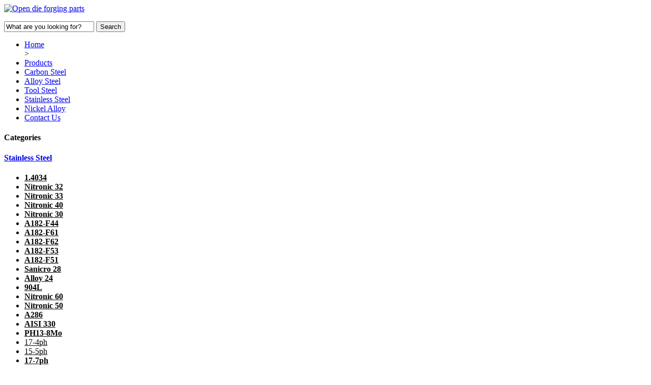

--- FILE ---
content_type: text/html
request_url: http://www.steelforgepieces.com/Stainless-Steel/1.4034.html
body_size: 5032
content:
<!DOCTYPE html PUBLIC "-//W3C//DTD XHTML 1.1//EN" "http://www.w3.org/TR/xhtml11/DTD/xhtml11.dtd">
<html xmlns="http://www.w3.org/1999/xhtml" xml:lang="en" >
<head>
<title>1.4034 Forged forging stainless Steel Round Bars Rods Square rectangular rectangle Flat Hex Bars,1.4034 Forged Forging Steel Hollow Bars Forged Forging Sleeves Bushes Bushing Pipes Piping tube tubings barrels Casing Cases Shells cylinders hubs housings,1.4034 Forged Forging Rings Seamless Rolled Steel Rings,1.4034 Forged Forging Steel Shafts Blocks Discs Disks Plates ,1.4034 Pellet Mill Feed Mill machine Ring Dies Pellet Dies,and other 1.4034 forged forging parts forged forging pieces forged forging steel components materials products pieces</title> 
<meta http-equiv="Content-Type" content="application/xhtml+xml; charset=utf-8" />
<meta name="keywords" content="1.4034 Forged forging stainless Steel Round Bars Rods Square rectangular rectangle Flat Hex Bars,1.4034 Forged Forging Steel Hollow Bars Forged Forging Sleeves Bushes Bushing Pipes Piping tube tubings barrels Casing Cases Shells cylinders hubs housings,1.4034 Forged Forging Rings Seamless Rolled Steel Rings,1.4034 Forged Forging Steel Shafts Blocks Discs Disks Plates ,1.4034 Pellet Mill Feed Mill machine Ring Dies Pellet Dies,and other 1.4034 forged forging parts forged forging pieces forged forging steel components materials products pieces" />
<meta name="description" content="1.4034 Forged forging stainless Steel Round Bars Rods Square rectangular rectangle Flat Hex Bars,1.4034 Forged Forging Steel Hollow Bars Forged Forging Sleeves Bushes Bushing Pipes Piping tube tubings barrels Casing Cases Shells cylinders hubs housings,1.4034 Forged Forging Rings Seamless Rolled Steel Rings,1.4034 Forged Forging Steel Shafts Blocks Discs Disks Plates ,1.4034 Pellet Mill Feed Mill machine Ring Dies Pellet Dies,and other 1.4034 forged forging parts forged forging pieces forged forging steel components materials products pieces" />
<link href="http://www.steelforgepieces.com/templets/default/style/global.css" rel="stylesheet" type="text/css" media="all" />
<link href="http://www.steelforgepieces.com/templets/default/style/editorial.css" rel="stylesheet" type="text/css" media="all" />
<link href="http://www.steelforgepieces.com/templets/default/style/blocknewproducts.css" rel="stylesheet" type="text/css" media="all" />
<link href="http://www.steelforgepieces.com/templets/default/style/blockcms.css" rel="stylesheet" type="text/css" media="all" />
<link href="http://www.steelforgepieces.com/templets/default/style/productscategory.css" rel="stylesheet" type="text/css" media="all" />
<link href="http://www.steelforgepieces.com/templets/default/style/wiznav.css" rel="stylesheet" type="text/css" media="all" />
<link href="http://www.steelforgepieces.com/templets/default/style/blockcategories.css" rel="stylesheet" type="text/css" media="all" />
<link href="http://www.steelforgepieces.com/templets/default/style/jquery.autocomplete.css" rel="stylesheet" type="text/css" media="all" />
<link href="http://www.steelforgepieces.com/templets/default/style/product_list.css" rel="stylesheet" type="text/css" media="all" />
<link href="http://www.steelforgepieces.com/templets/default/style/blocksearch.css" rel="stylesheet" type="text/css" media="all" />
<link href="http://www.steelforgepieces.com/templets/default/style/style.css" rel="stylesheet" type="text/css" media="all" />
<script type="text/javascript" src="http://www.steelforgepieces.com/templets/default/js/jquery-1.4.4.min.js"></script>
<script type="text/javascript" src="http://www.steelforgepieces.com/templets/default/js/productscategory.js"></script>
<script type="text/javascript" src="http://www.steelforgepieces.com/templets/default/js/jquery.serialScroll-1.2.2-min.js"></script>
<script type="text/javascript" src="http://www.steelforgepieces.com/templets/default/js/treeManagement.js"></script>
<script type="text/javascript" src="http://www.steelforgepieces.com/templets/default/js/jquery.autocomplete.js"></script>
		
</head>
<body id="cms">




<div id="page">
	<div id="header" class="clearfix"> <a id="header_logo" href="http://www.steelforgepieces.com/" title="   Forging PartsحForging RingsحForged FlangesحForged BarsحSeamless rolled rings-Open die forgings factory from china"> <img class="logo" src="http://www.steelforgepieces.com/templets/default/images/logo.jpg" alt=" Open die forging parts"/> </a>
  <div id="header_right"> <!-- Block search module TOP -->
<div id="search_block_top">
	<form method="get" action="http://www.steelforgepieces.com/plus/search.php" id="searchbox">
		<p>
			<input type="hidden" name="orderby" value="position" />
			<input type="hidden" name="orderway" value="desc" />
			<input class="search_query" type="text" id="search_query_top" name="search_query" value="What are you looking for?" onclick="this.value='';focus()" />
			<input type="submit" name="submit_search" value="Search" class="button" />
	</p>
	</form>
</div>
<!-- /Block search module TOP --> </div>
</div>
<div id="topmenu" class="clearfix"><!-- Wiznav -->

<ul id="nav" class="clearfix">
    <li><a class="first" href="http://www.steelforgepieces.com/" >    Home</a></li>
 > 
     
    <li><a href="http://www.steelforgepieces.com/Products/" > Products</a></li> 
      
    <li><a href="http://www.steelforgepieces.com/Carbon-Steel/" > Carbon Steel</a></li> 
      
    <li><a href="http://www.steelforgepieces.com/Alloy-Steel/" > Alloy Steel</a></li> 
      
    <li><a href="http://www.steelforgepieces.com/Tool-Steel/" > Tool Steel</a></li> 
      
    <li><a href="http://www.steelforgepieces.com/Stainless-Steel/" > Stainless Steel</a></li> 
      
    <li><a href="http://www.steelforgepieces.com/Nickel-Alloy/" > Nickel Alloy</a></li> 
      
    <li><a href="http://www.steelforgepieces.com/Contact-Us/" > Contact Us</a></li> 
      
 
    	       
  
  
  </ul>
<!-- /Wiznav -->
</div>
<div id="container">
<div class="container_top"></div>
<div class="container_mid">
<div id="columns" class=" clearfix">
<!-- Left -->
<div id="left_column" class="column"> 

<!-- Block categories module -->
<div id="categories_block_left" class="block">
	<h4>Categories</h4>
	<div class="block_content">
	
		
	
<ul class="tree ">
		<script type="text/javascript">
		// <![CDATA[
			// we hide the tree only if JavaScript is activated
			$('div#categories_block_left ul.dhtml').hide();
		// ]]>
		</script>	
			
		
	</ul>
	</div>
</div>
<!-- /Block categories module -->
 <!-- Block CMS module -->
<div id="informations_block_left_2" class="block informations_block_left">
  <h4><a href="http://www.steelforgepieces.com/Stainless-Steel">Stainless Steel</a></h4>
     <ul class="block_content">
<li><a href="http://www.steelforgepieces.com/Stainless-Steel/1.4034.html" title="<strong>1.4034</strong>"><font color="#000000"><strong>1.4034</strong></font></a></li>
	 <li><a href="http://www.steelforgepieces.com/Stainless-Steel/Nitronic-32.html" title="<strong>Nitronic 32</strong>"><font color="#000000"><strong>Nitronic 32</strong></font></a></li>
<li><a href="http://www.steelforgepieces.com/Stainless-Steel/Nitronic-33.html" title="<strong>Nitronic 33</strong>"><font color="#000000"><strong>Nitronic 33</strong></font></a></li>
<li><a href="http://www.steelforgepieces.com/Stainless-Steel/Nitronic-40.html" title="<strong>Nitronic 40</strong>"><font color="#000000"><strong>Nitronic 40</strong></font></a></li>
<li><a href="http://www.steelforgepieces.com/Stainless-Steel/Nitronic-30.html" title="<strong>Nitronic 30</strong>"><font color="#000000"><strong>Nitronic 30</strong></font></a></li>
<li><a href="http://www.steelforgepieces.com/Stainless-Steel/A182-F44.html" title="<strong>A182-F44</strong>"><font color="#000000"><strong>A182-F44</strong></font></a></li>
<li><a href="http://www.steelforgepieces.com/Stainless-Steel/A182-F61.html" title="<strong>A182-F61</strong>"><font color="#000000"><strong>A182-F61</strong></font></a></li>
<li><a href="http://www.steelforgepieces.com/Stainless-Steel/1.4034.html" title="<strong>1.4034</strong>"><font color="#000000"><strong>A182-F62</strong></font></a></li>
<li><a href="http://www.steelforgepieces.com/Stainless-Steel/A182-F53.html" title="<strong>A182-F53</strong>"><font color="#000000"><strong>A182-F53</strong></font></a></li>
<li><a href="http://www.steelforgepieces.com/Stainless-Steel/A182-F51.html" title="<strong>A182-F51</strong>"><font color="#000000"><strong>A182-F51</strong></font></a></li>
<li><a href="http://www.steelforgepieces.com/Stainless-Steel/Sanicro-28.html" title="<strong>Sanicro 28</strong>"><font color="#000000"><strong>Sanicro 28</strong></font></a></li>
<li><a href="http://www.steelforgepieces.com/Stainless-Steel/Alloy-24.html" title="<strong>Alloy 24</strong>"><font color="#000000"><strong>Alloy 24</strong></font></a></li>
<li><a href="http://www.steelforgepieces.com/Stainless-Steel/904L.html" title="<strong>904L</strong>"><font color="#000000"><strong>904L</strong></font></a></li>
<li><a href="http://www.steelforgepieces.com/Stainless-Steel/Nitronic-60.html" title="<strong>Nitronic 60</strong>"><font color="#000000"><strong>Nitronic 60</strong></font></a></li>
<li><a href="http://www.steelforgepieces.com/Stainless-Steel/Nitronic-50.html" title="<strong>Nitronic 50</strong>"><font color="#000000"><strong>Nitronic 50</strong></font></a></li>
<li><a href="http://www.steelforgepieces.com/Stainless-Steel/A286.html" title="<strong>A286</strong>"><font color="#000000"><strong>A286</strong></font></a></li>
<li><a href="http://www.steelforgepieces.com/Stainless-Steel/AISI-330.html" title="<strong>AISI 330</strong>"><font color="#000000"><strong>AISI 330</strong></font></a></li>
<li><a href="http://www.steelforgepieces.com/Stainless-Steel/PH13-8Mo.html" title="<strong>PH13-8Mo</strong>"><font color="#000000"><strong>PH13-8Mo</strong></font></a></li>
<li><a href="http://www.steelforgepieces.com/Stainless-Steel/17-4ph.html" title="17-4ph"><font color="#000000">17-4ph</font></a></li>
<li><a href="http://www.steelforgepieces.com/Stainless-Steel/15-5ph.html" title="15-5ph"><font color="#000000">15-5ph</font></a></li>
<li><a href="http://www.steelforgepieces.com/Stainless-Steel/17-7ph.html" title="<strong>17-7ph</strong>"><font color="#000000"><strong>17-7ph</strong></font></a></li>

     </ul>
</div>
<!-- /Block CMS module -->
 <!-- Block CMS module -->
<div id="informations_block_left_2" class="block informations_block_left">
  <h4><a href="http://www.steelforgepieces.com/Carbon-Steel">Carbon Steel</a></h4>
     <ul class="block_content">
	 
     </ul>
</div>
<!-- /Block CMS module -->

 <!-- Block CMS module -->
<div id="informations_block_left_2" class="block informations_block_left">
  <h4><a href="http://www.steelforgepieces.com/Alloy-Steel">Alloy Steel</a></h4>
     <ul class="block_content">
	 
     </ul>
</div>
<!-- /Block CMS module -->

 <!-- Block CMS module -->
<div id="informations_block_left_2" class="block informations_block_left">
  <h4><a href="http://www.steelforgepieces.com/Tool-Steel">Tool Steel</a></h4>
     <ul class="block_content">
	 
     </ul>
</div>
<!-- /Block CMS module -->

 <!-- Block CMS module -->
<div id="informations_block_left_2" class="block informations_block_left">
  <h4><a href="http://www.steelforgepieces.com/Nickel-Alloy">Nickel Alloy</a></h4>
     <ul class="block_content">
	 <li><a href="http://www.steelforgepieces.com/Nickel-Alloy/UMCO-50.html" title="<strong>UMCO 50</strong>"><font color="#000000"><strong>UMCO 50</strong></font></a></li>
<li><a href="http://www.steelforgepieces.com/Nickel-Alloy/UMCO-51.html" title="<strong>UMCO 51</strong>"><font color="#000000"><strong>UMCO 51</strong></font></a></li>
<li><a href="http://www.steelforgepieces.com/Nickel-Alloy/Alloy-20.html" title="<strong>Alloy 20</strong>"><font color="#000000"><strong>Alloy 20</strong></font></a></li>
<li><a href="http://www.steelforgepieces.com/Nickel-Alloy/Alloy-45TM.html" title="<strong>Alloy 45TM</strong>"><font color="#000000"><strong>Alloy 45TM</strong></font></a></li>
<li><a href="http://www.steelforgepieces.com/Nickel-Alloy/Kovar.html" title="<strong>Kovar</strong>"><font color="#000000"><strong>Kovar</strong></font></a></li>
<li><a href="http://www.steelforgepieces.com/Nickel-Alloy/Alloy-475.html" title="<strong>Alloy 475</strong>"><font color="#000000"><strong>Alloy 475</strong></font></a></li>
<li><a href="http://www.steelforgepieces.com/Nickel-Alloy/Alloy-45.html" title="<strong>Alloy 45</strong>"><font color="#000000"><strong>Alloy 45</strong></font></a></li>
<li><a href="http://www.steelforgepieces.com/Nickel-Alloy/Alloy-42-6.html" title="<strong>Alloy 42-6</strong>"><font color="#000000"><strong>Alloy 42-6</strong></font></a></li>
<li><a href="http://www.steelforgepieces.com/Nickel-Alloy/Alloy-46.html" title="<strong>Alloy 46</strong>"><font color="#000000"><strong>Alloy 46</strong></font></a></li>
<li><a href="http://www.steelforgepieces.com/Nickel-Alloy/Alloy-52.html" title="<strong>Alloy 52</strong>"><font color="#000000"><strong>Alloy 52</strong></font></a></li>
<li><a href="http://www.steelforgepieces.com/Nickel-Alloy/Alloy-48.html" title="<strong>Alloy 48</strong>"><font color="#000000"><strong>Alloy 48</strong></font></a></li>
<li><a href="http://www.steelforgepieces.com/Nickel-Alloy/Invar-42.html" title="<strong>Invar 42</strong>"><font color="#000000"><strong>Invar 42</strong></font></a></li>
<li><a href="http://www.steelforgepieces.com/Nickel-Alloy/Invar-36.html" title="<strong>Invar 36</strong>"><font color="#000000"><strong>Invar 36</strong></font></a></li>
<li><a href="http://www.steelforgepieces.com/Nickel-Alloy/Incoloy-A-286.html" title="<strong>Incoloy A-286</strong>"><font color="#000000"><strong>Incoloy A-286</strong></font></a></li>
<li><a href="http://www.steelforgepieces.com/Nickel-Alloy/Incoloy-DS.html" title="<strong>Incoloy DS</strong>"><font color="#000000"><strong>Incoloy DS</strong></font></a></li>
<li><a href="http://www.steelforgepieces.com/Nickel-Alloy/Nimonic-81.html" title="<strong>Nimonic 81</strong>"><font color="#000000"><strong>Nimonic 81</strong></font></a></li>
<li><a href="http://www.steelforgepieces.com/Nickel-Alloy/Alloy-31.html" title="<strong>Alloy 31</strong>"><font color="#000000"><strong>Alloy 31</strong></font></a></li>
<li><a href="http://www.steelforgepieces.com/Nickel-Alloy/Nimonic-86.html" title="<strong>Nimonic 86</strong>"><font color="#000000"><strong>Nimonic 86</strong></font></a></li>
<li><a href="http://www.steelforgepieces.com/Nickel-Alloy/Nimonic-115.html" title="<strong>Nimonic 115</strong>"><font color="#000000"><strong>Nimonic 115</strong></font></a></li>
<li><a href="http://www.steelforgepieces.com/Nickel-Alloy/Nimonic-263.html" title="<strong>Nimonic 263</strong>"><font color="#000000"><strong>Nimonic 263</strong></font></a></li>
<li><a href="http://www.steelforgepieces.com/Nickel-Alloy/Nimonic-901.html" title="<strong>Nimonic 901</strong>"><font color="#000000"><strong>Nimonic 901</strong></font></a></li>
<li><a href="http://www.steelforgepieces.com/Nickel-Alloy/Nimonic-105.html" title="<strong>Nimonic 105</strong>"><font color="#000000"><strong>Nimonic 105</strong></font></a></li>
<li><a href="http://www.steelforgepieces.com/Nickel-Alloy/Nimonic-90.html" title="<strong>Nimonic 90</strong>"><font color="#000000"><strong>Nimonic 90</strong></font></a></li>
<li><a href="http://www.steelforgepieces.com/Nickel-Alloy/Nimonic-75.html" title="<strong>Nimonic 75</strong>"><font color="#000000"><strong>Nimonic 75</strong></font></a></li>
<li><a href="http://www.steelforgepieces.com/Nickel-Alloy/Nimonic-80A.html" title="Nimonic 80A"><font color="#000000">Nimonic 80A</font></a></li>
<li><a href="http://www.steelforgepieces.com/Nickel-Alloy/Inconel-706.html" title="<strong>Inconel 706</strong>"><font color="#000000"><strong>Inconel 706</strong></font></a></li>
<li><a href="http://www.steelforgepieces.com/Nickel-Alloy/Udimet-520.html" title="<strong>Udimet 520</strong>"><font color="#000000"><strong>Udimet 520</strong></font></a></li>
<li><a href="http://www.steelforgepieces.com/Nickel-Alloy/Udimet-720.html" title="<strong>Udimet 720</strong>"><font color="#000000"><strong>Udimet 720</strong></font></a></li>
<li><a href="http://www.steelforgepieces.com/Nickel-Alloy/Udimet-500.html" title="<strong>Udimet 500</strong>"><font color="#000000"><strong>Udimet 500</strong></font></a></li>
<li><a href="http://www.steelforgepieces.com/Nickel-Alloy/UNS-N07252.html" title="<strong>UNS N07252</strong>"><font color="#000000"><strong>UNS N07252</strong></font></a></li>
<li><a href="http://www.steelforgepieces.com/Nickel-Alloy/UNS-N07022.html" title="<strong>UNS N07022</strong>"><font color="#000000"><strong>UNS N07022</strong></font></a></li>
<li><a href="http://www.steelforgepieces.com/Nickel-Alloy/UNS-N07208.html" title="<strong>UNS N07208</strong>"><font color="#000000"><strong>UNS N07208</strong></font></a></li>
<li><a href="http://www.steelforgepieces.com/Nickel-Alloy/NI-SPAN-C-Alloy-902.html" title="<strong>NI-SPAN-C Alloy 902</strong>"><font color="#000000"><strong>NI-SPAN-C Alloy 902</strong></font></a></li>
<li><a href="http://www.steelforgepieces.com/Nickel-Alloy/Waspaloy.html" title="<strong>Waspaloy</strong>"><font color="#000000"><strong>Waspaloy</strong></font></a></li>
<li><a href="http://www.steelforgepieces.com/Nickel-Alloy/MP159.html" title="<strong>MP159</strong>"><font color="#000000"><strong>MP159</strong></font></a></li>
<li><a href="http://www.steelforgepieces.com/Nickel-Alloy/MP35N.html" title="<strong>MP35N</strong>"><font color="#000000"><strong>MP35N</strong></font></a></li>
<li><a href="http://www.steelforgepieces.com/Nickel-Alloy/Multimet-N155.html" title="<strong>Multimet N155</strong>"><font color="#000000"><strong>Multimet N155</strong></font></a></li>
<li><a href="http://www.steelforgepieces.com/Nickel-Alloy/Haynes-230.html" title="<strong>Haynes 230</strong>"><font color="#000000"><strong>Haynes 230</strong></font></a></li>
<li><a href="http://www.steelforgepieces.com/Nickel-Alloy/Haynes-188.html" title="<strong>Haynes 188</strong>"><font color="#000000"><strong>Haynes 188</strong></font></a></li>
<li><a href="http://www.steelforgepieces.com/Nickel-Alloy/Haynes-25.html" title="<strong>Haynes 25</strong>"><font color="#000000"><strong>Haynes 25</strong></font></a></li>
<li><a href="http://www.steelforgepieces.com/Nickel-Alloy/Rene-41.html" title="<strong>Rene 41</strong>"><font color="#000000"><strong>Rene 41</strong></font></a></li>
<li><a href="http://www.steelforgepieces.com/Nickel-Alloy/Monel-R-405.html" title="<strong>Monel R-405</strong>"><font color="#000000"><strong>Monel R-405</strong></font></a></li>
<li><a href="http://www.steelforgepieces.com/Nickel-Alloy/Monel-K-500.html" title="<strong>Monel K-500</strong>"><font color="#000000"><strong>Monel K-500</strong></font></a></li>
<li><a href="http://www.steelforgepieces.com/Nickel-Alloy/Monel-400.html" title="<strong>Monel 400</strong>"><font color="#000000"><strong>Monel 400</strong></font></a></li>
<li><a href="http://www.steelforgepieces.com/Nickel-Alloy/Alloy-602.html" title="<strong>Alloy 602</strong>"><font color="#000000"><strong>Alloy 602</strong></font></a></li>
<li><a href="http://www.steelforgepieces.com/Nickel-Alloy/Hastelloy-G-3.html" title="<strong>Hastelloy G-3</strong>"><font color="#000000"><strong>Hastelloy G-3</strong></font></a></li>
<li><a href="http://www.steelforgepieces.com/Nickel-Alloy/Alloy-59.html" title="<strong>Alloy 59</strong>"><font color="#000000"><strong>Alloy 59</strong></font></a></li>
<li><a href="http://www.steelforgepieces.com/Nickel-Alloy/Hastelloy-B-4.html" title="<strong>Hastelloy B-4</strong>"><font color="#000000"><strong>Hastelloy B-4</strong></font></a></li>
<li><a href="http://www.steelforgepieces.com/Nickel-Alloy/Hastelloy-X.html" title="<strong>Hastelloy X</strong>"><font color="#000000"><strong>Hastelloy X</strong></font></a></li>
<li><a href="http://www.steelforgepieces.com/Nickel-Alloy/Hastelloy-B.html" title="<strong>Hastelloy B</strong>"><font color="#000000"><strong>Hastelloy B</strong></font></a></li>
<li><a href="http://www.steelforgepieces.com/Nickel-Alloy/Hastelloy-B-3.html" title="<strong>Hastelloy B-3</strong>"><font color="#000000"><strong>Hastelloy B-3</strong></font></a></li>
<li><a href="http://www.steelforgepieces.com/Nickel-Alloy/Hastelloy-B-2.html" title="<strong>Hastelloy B-2</strong>"><font color="#000000"><strong>Hastelloy B-2</strong></font></a></li>
<li><a href="http://www.steelforgepieces.com/Nickel-Alloy/Hastelloy-C-2000.html" title="<strong>Hastelloy C-2000</strong>"><font color="#000000"><strong>Hastelloy C-2000</strong></font></a></li>
<li><a href="http://www.steelforgepieces.com/Nickel-Alloy/Hastelloy-C-4.html" title="<strong>Hastelloy C-4</strong>"><font color="#000000"><strong>Hastelloy C-4</strong></font></a></li>
<li><a href="http://www.steelforgepieces.com/Nickel-Alloy/Hastelloy-C-276.html" title="<strong>Hastelloy C-276</strong>"><font color="#000000"><strong>Hastelloy C-276</strong></font></a></li>
<li><a href="http://www.steelforgepieces.com/Nickel-Alloy/Hastelloy-C-22.html" title="<strong>Hastelloy C-22</strong>"><font color="#000000"><strong>Hastelloy C-22</strong></font></a></li>
<li><a href="http://www.steelforgepieces.com/Nickel-Alloy/Incoloy-945.html" title="<strong>Incoloy 945</strong>"><font color="#000000"><strong>Incoloy 945</strong></font></a></li>
<li><a href="http://www.steelforgepieces.com/Nickel-Alloy/Incoloy-901.html" title="<strong>Incoloy 901</strong>"><font color="#000000"><strong>Incoloy 901</strong></font></a></li>
<li><a href="http://www.steelforgepieces.com/Nickel-Alloy/Incoloy-925.html" title="<strong>Incoloy 925</strong>"><font color="#000000"><strong>Incoloy 925</strong></font></a></li>
<li><a href="http://www.steelforgepieces.com/Nickel-Alloy/Incoloy-890.html" title="<strong>Incoloy 890</strong>"><font color="#000000"><strong>Incoloy 890</strong></font></a></li>
<li><a href="http://www.steelforgepieces.com/Nickel-Alloy/Incoloy-926.html" title="<strong>Incoloy 926</strong>"><font color="#000000"><strong>Incoloy 926</strong></font></a></li>
<li><a href="http://www.steelforgepieces.com/Nickel-Alloy/Incoloy-825.html" title="<strong>Incoloy 825</strong>"><font color="#000000"><strong>Incoloy 825</strong></font></a></li>
<li><a href="http://www.steelforgepieces.com/Nickel-Alloy/Incoloy-800HT.html" title="<strong>Incoloy 800HT</strong>"><font color="#000000"><strong>Incoloy 800HT</strong></font></a></li>
<li><a href="http://www.steelforgepieces.com/Nickel-Alloy/Incoloy-800H.html" title="<strong>Incoloy 800H</strong>"><font color="#000000"><strong>Incoloy 800H</strong></font></a></li>
<li><a href="http://www.steelforgepieces.com/Nickel-Alloy/Incoloy-800.html" title="<strong>Incoloy 800</strong>"><font color="#000000"><strong>Incoloy 800</strong></font></a></li>
<li><a href="http://www.steelforgepieces.com/Nickel-Alloy/Inconel-X-750.html" title="<strong>Inconel X-750</strong>"><font color="#000000"><strong>Inconel X-750</strong></font></a></li>
<li><a href="http://www.steelforgepieces.com/Nickel-Alloy/Inconel-693.html" title="<strong>Inconel 693</strong>"><font color="#000000"><strong>Inconel 693</strong></font></a></li>
<li><a href="http://www.steelforgepieces.com/Nickel-Alloy/Inconel-725.html" title="<strong>Inconel 725</strong>"><font color="#000000"><strong>Inconel 725</strong></font></a></li>
<li><a href="http://www.steelforgepieces.com/Nickel-Alloy/Inconel-690.html" title="<strong>Inconel 690</strong>"><font color="#000000"><strong>Inconel 690</strong></font></a></li>
<li><a href="http://www.steelforgepieces.com/Nickel-Alloy/Inconel-617.html" title="<strong>Inconel 617</strong>"><font color="#000000"><strong>Inconel 617</strong></font></a></li>
<li><a href="http://www.steelforgepieces.com/Nickel-Alloy/Inconel-601.html" title="<strong>Inconel 601</strong>"><font color="#000000"><strong>Inconel 601</strong></font></a></li>
<li><a href="http://www.steelforgepieces.com/Nickel-Alloy/Inconel-600.html" title="<strong>Inconel 600</strong>"><font color="#000000"><strong>Inconel 600</strong></font></a></li>
<li><a href="http://www.steelforgepieces.com/Nickel-Alloy/Inconel-625.html" title="<strong>Inconel 625</strong>"><font color="#000000"><strong>Inconel 625</strong></font></a></li>
<li><a href="http://www.steelforgepieces.com/Nickel-Alloy/Inconel-718.html" title="<strong>Inconel 718</strong>"><font color="#000000"><strong>Inconel 718</strong></font></a></li>

     </ul>
</div>
<!-- /Block CMS module -->
 </div>
<!-- Center -->
<div id="center_column">
 
	
<!-- Breadcrumb -->
<div class="breadcrumb"><a href='http://www.steelforgepieces.com/'>Home</a> > <a href='http://www.steelforgepieces.com/Stainless-Steel/'>Stainless Steel</a> >  </div>
<!-- /Breadcrumb -->	
	<div class="centont">
<div class="uc_title">
<h1>1.4034</h1>
</div>
<div class="proinfo">
<div class="uc_info">
<div class="text">
<div class="title">
</div>
</span>    <<span>Clicks:   <script src="http://www.steelforgepieces.com/plus/count.php?view=yes&aid=758&mid=1" type='text/javascript' language="javascript"></script></span></div>
<div   <table width='100%'>
<div>
<div>
	We could produce 1.4034 Forged forging stainless Steel Round Bars Rods Square rectangular rectangle Flat Hex Bars,1.4034 Forged Forging Steel Hollow Bars Forged Forging Sleeves Bushes Bushing Pipes Piping tube tubings barrels Casing Cases Shells cylinders hubs housings,1.4034 Forged Forging Rings Seamless Rolled Steel Rings,1.4034 Forged Forging Steel Shafts Blocks Discs Disks Plates ,1.4034 Pellet Mill Feed Mill machine Ring Dies Pellet Dies,and other 1.4034 forged forging parts forged forging pieces forged forging steel components materials products pieces as per the requirement of the clients from china<br />
	<br />
	<center style="color: rgb(0, 0, 0); font-family: Arial, Helvetica, sans-serif; font-size: 14px; line-height: normal; widows: 1; background-color: rgb(239, 245, 235);">
		<font class="text5"><b>Chemical composition % &nbsp; of &nbsp; steel &nbsp; 1.4034 (1.4034): &nbsp; EN 10088-2-2005</b></font></center>
	<table align="center" bgcolor="#f0f0f0" border="1" cellpadding="4" cellspacing="0" style="border-color: rgb(204, 204, 204); color: rgb(0, 0, 0); font-family: Arial, Helvetica, sans-serif; font-size: 14px; line-height: normal; widows: 1;" width="730">
		<tbody>
			<tr>
				<td style="font-size: 12px;">
					Tighter carbon ranges may be agreed at the time of enquery and order<br />
					Particular ranges of sulphur content may provide improvement of particular properties. For machinability a controlled sulphur content of 0.015 % to 0.030% is recommended and permitted. For weldability, a controlled sulphur content of 0.008 % to 0.030 % is recommended and permitted. For polishability, a controlled sulphur content of 0.015 % max is recommended.<br />
					Elements not listed in this table shall not be intentionally added to the steel without the agreement of the purchaser except for finishing the cast.</td>
			</tr>
		</tbody>
	</table>
	<center style="color: rgb(0, 0, 0); font-family: Arial, Helvetica, sans-serif; font-size: 14px; line-height: normal; widows: 1; background-color: rgb(239, 245, 235);">
		<table border="1" cellpadding="4" cellspacing="0" style="border-color: rgb(204, 204, 204);" width="730">
			<tbody>
				<tr align="center" bgcolor="#C6E2FF">
					<td style="font-size: 12px;">
						<b>C</b></td>
					<td style="font-size: 12px;">
						<b>Si</b></td>
					<td style="font-size: 12px;">
						<b>Mn</b></td>
					<td style="font-size: 12px;">
						<b>P</b></td>
					<td style="font-size: 12px;">
						<b>S</b></td>
					<td style="font-size: 12px;">
						<b>Cr</b></td>
				</tr>
				<tr align="center" bgcolor="#f0f0f0">
					<td bgcolor="#f0f0f0" style="font-size: 12px;">
						<b>0.43 - 0.5</b></td>
					<td bgcolor="#f0f0f0" style="font-size: 12px;">
						<b>max &nbsp; 1</b></td>
					<td bgcolor="#f0f0f0" style="font-size: 12px;">
						<b>max &nbsp; 1</b></td>
					<td bgcolor="#f0f0f0" style="font-size: 12px;">
						<b>max &nbsp; 0.04</b></td>
					<td bgcolor="#f0f0f0" style="font-size: 12px;">
						<b>max &nbsp; 0.015</b></td>
					<td bgcolor="#f0f0f0" style="font-size: 12px;">
						<b>12.5 - 14.5</b></td>
				</tr>
			</tbody>
		</table>
		<center>
			<br />
			<br />
			<font class="text5"><b>Mechanical properties of &nbsp; steel &nbsp; 1.4034 (1.4034)</b></font></center>
		<br />
		<table align="center" border="1" cellpadding="4" cellspacing="0" style="border-color: rgb(204, 204, 204);" width="730">
			<tbody>
				<tr>
				</tr>
				<tr align="center" bgcolor="#f0f0f0">
					<td style="font-size: 12px;" width="40%">
						<b>Rm</b>&nbsp;- Tensile strength (MPa) (+A)</td>
					<td style="font-size: 12px;">
						<b>780</b></td>
				</tr>
			</tbody>
		</table>
		<table align="center" border="1" cellpadding="4" cellspacing="0" style="border-color: rgb(204, 204, 204);" width="730">
			<tbody>
				<tr>
				</tr>
				<tr align="center" bgcolor="#f0f0f0">
					<td style="font-size: 12px;" width="40%">
						<b>Rm</b>&nbsp;- Tensile strength (MPa) (+QT800)</td>
					<td style="font-size: 12px;">
						<b>850-1000</b></td>
				</tr>
			</tbody>
		</table>
		<br />
		<br />
		<table align="center" border="1" cellpadding="4" cellspacing="0" style="border-color: rgb(204, 204, 204);" width="730">
			<tbody>
				<tr>
				</tr>
				<tr align="center" bgcolor="#f0f0f0">
					<td style="font-size: 12px;" width="40%">
						<b>R<sub>p0.2</sub></b>&nbsp;0.2% proof strength (MPa) +QT800</td>
					<td style="font-size: 12px;">
						<b>650</b></td>
				</tr>
			</tbody>
		</table>
		<br />
		<br />
		<table align="center" border="1" cellpadding="4" cellspacing="0" style="border-color: rgb(204, 204, 204);" width="730">
			<tbody>
				<tr>
				</tr>
				<tr align="center" bgcolor="#f0f0f0">
					<td style="font-size: 12px;" width="40%">
						<b>KV</b>&nbsp;- Impact energy (J) longitud.,</td>
					<td style="font-size: 12px;">
						<b>+20&deg;<br />
						12</b></td>
				</tr>
			</tbody>
		</table>
		<br />
		<br />
		<table align="center" border="1" cellpadding="4" cellspacing="0" style="border-color: rgb(204, 204, 204);" width="730">
			<tbody>
				<tr>
				</tr>
				<tr align="center" bgcolor="#f0f0f0">
					<td style="font-size: 12px;" width="40%">
						<b>A</b>&nbsp;- Min. elongation at fracture (%)</td>
					<td style="font-size: 12px;">
						<b>10-12</b></td>
				</tr>
			</tbody>
		</table>
		<br />
		<br />
		<table align="center" bgcolor="#f0f0f0" border="1" cellpadding="4" cellspacing="0" style="border-color: rgb(204, 204, 204);" width="730">
			<tbody>
				<tr>
					<td align="center" style="font-size: 12px;" width="40%">
						&nbsp; Brinell hardness &nbsp; (HB): &nbsp; (+A)</td>
					<td align="center" style="font-size: 12px;">
						<b>245</b></td>
				</tr>
			</tbody>
		</table>
	</center>
</div>
<br />




</div>
  </div>
  <div class="clear"></div>
<br />
<br />
  <div class="title"><h2>1.4034</span></h2></div>

  <div class="info">
  
 

<div class="hot mt1">              
 <dl class="tbox">                  
 <dt><strong>Similar with1.4034</strong></dt>                  
 <dd>                       
<ul class="c1 ico2">  
 <table width='100%' border='0' cellspacing='0' cellpadding='0'>
<tr>
    <td width='50%'>
    </td>
    <td width='50%'>
    </td>
    </tr>
<tr>
    <td width='50%'>
    </td>
    <td width='50%'>
    </td>
    </tr>
<tr>
    <td width='50%'>
    </td>
    <td width='50%'>
    </td>
    </tr>
<tr>
    <td width='50%'>
    </td>
    <td width='50%'>
    </td>
    </tr>
<tr>
    <td width='50%'>
    </td>
    <td width='50%'>
    </td>
    </tr>
    </table>
                    
</ul>                  
 </dd>             
  </dl>   
</div> 


<a href="http://www.steelforgepieces.com/Stainless-Steel/Nitronic-33.html"><strong>Nitronic 33</strong></a>
<a href="http://www.steelforgepieces.com/Stainless-Steel/Nitronic-40.html"><strong>Nitronic 40</strong></a>
<a href="http://www.steelforgepieces.com/Stainless-Steel/Nitronic-60.html"><strong>Nitronic 60</strong></a>
<a href="http://www.steelforgepieces.com/Stainless-Steel/A182-F44.html"><strong>A182-F44</strong></a>
<a href="http://www.steelforgepieces.com/Stainless-Steel/A182-F316L.html"><strong>A182-F316L</strong></a>
<a href="http://www.steelforgepieces.com/Stainless-Steel/1.4034.html"><strong>1.4034</strong></a>
<a href="http://www.steelforgepieces.com/Stainless-Steel/A182-F347.html"><strong>A182-F347</strong></a>
<a href="http://www.steelforgepieces.com/Stainless-Steel/A182-F51.html"><strong>A182-F51</strong></a>
<a href="http://www.steelforgepieces.com/Stainless-Steel/Sanicro-28.html"><strong>Sanicro 28</strong></a>
<a href="http://www.steelforgepieces.com/Nickel-Alloy/UMCO-50.html"><strong>UMCO 50</strong></a>


      
</div>
</div>

    <div id='tag898197c8f31840efe4d376cc30b79ddb'>
<li><a href="http://www.steelforgepieces.com/Stainless-Steel/A286.html" title="<strong>A286</strong>"><strong>A286</strong></a></li>
<li><a href="http://www.steelforgepieces.com/Stainless-Steel/Sanicro-28.html" title="<strong>Sanicro 28</strong>"><strong>Sanicro 28</strong></a></li>
<li><a href="http://www.steelforgepieces.com/Stainless-Steel/Nitronic-60.html" title="<strong>Nitronic 60</strong>"><strong>Nitronic 60</strong></a></li>
<li><a href="http://www.steelforgepieces.com/Stainless-Steel/PH13-8Mo.html" title="<strong>PH13-8Mo</strong>"><strong>PH13-8Mo</strong></a></li>
<li><a href="http://www.steelforgepieces.com/Stainless-Steel/15-5ph.html" title="15-5ph">15-5ph</a></li>
<li><a href="http://www.steelforgepieces.com/Stainless-Steel/A182-F316L.html" title="<strong>A182-F316L</strong>"><strong>A182-F316L</strong></a></li>
<li><a href="http://www.steelforgepieces.com/Stainless-Steel/1.4034.html" title="<strong>1.4034</strong>"><strong>1.4034</strong></a></li>
<li><a href="http://www.steelforgepieces.com/Stainless-Steel/17-7ph.html" title="<strong>17-7ph</strong>"><strong>17-7ph</strong></a></li>
<li><a href="http://www.steelforgepieces.com/Stainless-Steel/A182-F347.html" title="<strong>A182-F347</strong>"><strong>A182-F347</strong></a></li>
<li><a href="http://www.steelforgepieces.com/Stainless-Steel/Alloy-24.html" title="<strong>Alloy 24</strong>"><strong>Alloy 24</strong></a></li>
    </div>




</div>
</div>


</div> <div class="container_bot"></div>

</div>
</div>
<div id="right_column" class="clearfix"></div>
</div>
</div></div>
<!-- Footer -->
<div id="footer">
<div class="copyright" align="center" >
  
   <!-- MODULE Block footer -->
<ul class="block_various_links" id="block_various_links_footer">
 
  <li class="item"><a href="/data/sitemap.html" title="sitemap">sitemap</a></li>
    <li class="item"><a href="/sitemap.xml" title="XML Sitemap" target="_blank">XML Sitemap</a></li>
    <li class="/data/rssmap.html"><a href="">RSS</a></li>
 <li class="item"><a href="/tags.php" title="tags">tags</a></li>

  <!--<li class="last_item"><a href="http://mail.putianbest.com/" target="_blank">Mail Login</a></li>-->
</ul>

<!-- /MODULE Block footer -->
<!-- Module tongji -->
<script language="javascript" type="text/javascript" src="http://js.users.51.la/15818462.js"></script>
<noscript><a href="http://www.51.la/?15818462" target="_blank"><img alt="��Ҫ�����ͳ?? src="http://img.users.51.la/15818462.asp" style="border:none" /></a></noscript>

<!-- /Module Editorial --></div></div>

</body></html>